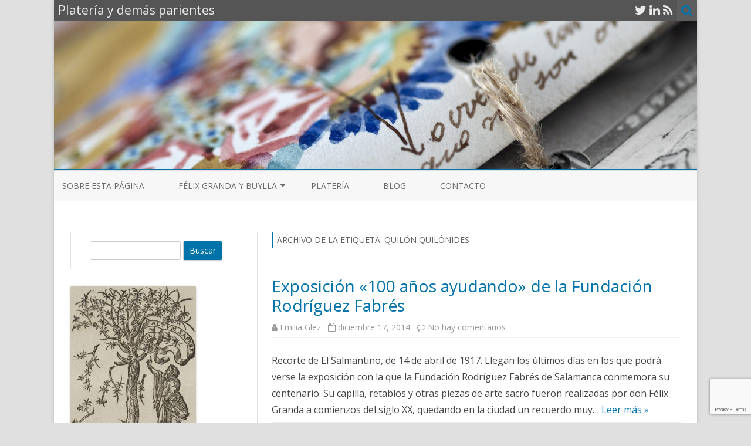

--- FILE ---
content_type: text/html; charset=utf-8
request_url: https://www.google.com/recaptcha/api2/anchor?ar=1&k=6LcU-nEaAAAAAL8HtAb71i1uVwGgA7Sh_qFDgG8x&co=aHR0cHM6Ly9lbWlsaWFnbGV6LmVzOjQ0Mw..&hl=en&v=PoyoqOPhxBO7pBk68S4YbpHZ&size=invisible&anchor-ms=20000&execute-ms=30000&cb=nm8cfsbif98s
body_size: 48492
content:
<!DOCTYPE HTML><html dir="ltr" lang="en"><head><meta http-equiv="Content-Type" content="text/html; charset=UTF-8">
<meta http-equiv="X-UA-Compatible" content="IE=edge">
<title>reCAPTCHA</title>
<style type="text/css">
/* cyrillic-ext */
@font-face {
  font-family: 'Roboto';
  font-style: normal;
  font-weight: 400;
  font-stretch: 100%;
  src: url(//fonts.gstatic.com/s/roboto/v48/KFO7CnqEu92Fr1ME7kSn66aGLdTylUAMa3GUBHMdazTgWw.woff2) format('woff2');
  unicode-range: U+0460-052F, U+1C80-1C8A, U+20B4, U+2DE0-2DFF, U+A640-A69F, U+FE2E-FE2F;
}
/* cyrillic */
@font-face {
  font-family: 'Roboto';
  font-style: normal;
  font-weight: 400;
  font-stretch: 100%;
  src: url(//fonts.gstatic.com/s/roboto/v48/KFO7CnqEu92Fr1ME7kSn66aGLdTylUAMa3iUBHMdazTgWw.woff2) format('woff2');
  unicode-range: U+0301, U+0400-045F, U+0490-0491, U+04B0-04B1, U+2116;
}
/* greek-ext */
@font-face {
  font-family: 'Roboto';
  font-style: normal;
  font-weight: 400;
  font-stretch: 100%;
  src: url(//fonts.gstatic.com/s/roboto/v48/KFO7CnqEu92Fr1ME7kSn66aGLdTylUAMa3CUBHMdazTgWw.woff2) format('woff2');
  unicode-range: U+1F00-1FFF;
}
/* greek */
@font-face {
  font-family: 'Roboto';
  font-style: normal;
  font-weight: 400;
  font-stretch: 100%;
  src: url(//fonts.gstatic.com/s/roboto/v48/KFO7CnqEu92Fr1ME7kSn66aGLdTylUAMa3-UBHMdazTgWw.woff2) format('woff2');
  unicode-range: U+0370-0377, U+037A-037F, U+0384-038A, U+038C, U+038E-03A1, U+03A3-03FF;
}
/* math */
@font-face {
  font-family: 'Roboto';
  font-style: normal;
  font-weight: 400;
  font-stretch: 100%;
  src: url(//fonts.gstatic.com/s/roboto/v48/KFO7CnqEu92Fr1ME7kSn66aGLdTylUAMawCUBHMdazTgWw.woff2) format('woff2');
  unicode-range: U+0302-0303, U+0305, U+0307-0308, U+0310, U+0312, U+0315, U+031A, U+0326-0327, U+032C, U+032F-0330, U+0332-0333, U+0338, U+033A, U+0346, U+034D, U+0391-03A1, U+03A3-03A9, U+03B1-03C9, U+03D1, U+03D5-03D6, U+03F0-03F1, U+03F4-03F5, U+2016-2017, U+2034-2038, U+203C, U+2040, U+2043, U+2047, U+2050, U+2057, U+205F, U+2070-2071, U+2074-208E, U+2090-209C, U+20D0-20DC, U+20E1, U+20E5-20EF, U+2100-2112, U+2114-2115, U+2117-2121, U+2123-214F, U+2190, U+2192, U+2194-21AE, U+21B0-21E5, U+21F1-21F2, U+21F4-2211, U+2213-2214, U+2216-22FF, U+2308-230B, U+2310, U+2319, U+231C-2321, U+2336-237A, U+237C, U+2395, U+239B-23B7, U+23D0, U+23DC-23E1, U+2474-2475, U+25AF, U+25B3, U+25B7, U+25BD, U+25C1, U+25CA, U+25CC, U+25FB, U+266D-266F, U+27C0-27FF, U+2900-2AFF, U+2B0E-2B11, U+2B30-2B4C, U+2BFE, U+3030, U+FF5B, U+FF5D, U+1D400-1D7FF, U+1EE00-1EEFF;
}
/* symbols */
@font-face {
  font-family: 'Roboto';
  font-style: normal;
  font-weight: 400;
  font-stretch: 100%;
  src: url(//fonts.gstatic.com/s/roboto/v48/KFO7CnqEu92Fr1ME7kSn66aGLdTylUAMaxKUBHMdazTgWw.woff2) format('woff2');
  unicode-range: U+0001-000C, U+000E-001F, U+007F-009F, U+20DD-20E0, U+20E2-20E4, U+2150-218F, U+2190, U+2192, U+2194-2199, U+21AF, U+21E6-21F0, U+21F3, U+2218-2219, U+2299, U+22C4-22C6, U+2300-243F, U+2440-244A, U+2460-24FF, U+25A0-27BF, U+2800-28FF, U+2921-2922, U+2981, U+29BF, U+29EB, U+2B00-2BFF, U+4DC0-4DFF, U+FFF9-FFFB, U+10140-1018E, U+10190-1019C, U+101A0, U+101D0-101FD, U+102E0-102FB, U+10E60-10E7E, U+1D2C0-1D2D3, U+1D2E0-1D37F, U+1F000-1F0FF, U+1F100-1F1AD, U+1F1E6-1F1FF, U+1F30D-1F30F, U+1F315, U+1F31C, U+1F31E, U+1F320-1F32C, U+1F336, U+1F378, U+1F37D, U+1F382, U+1F393-1F39F, U+1F3A7-1F3A8, U+1F3AC-1F3AF, U+1F3C2, U+1F3C4-1F3C6, U+1F3CA-1F3CE, U+1F3D4-1F3E0, U+1F3ED, U+1F3F1-1F3F3, U+1F3F5-1F3F7, U+1F408, U+1F415, U+1F41F, U+1F426, U+1F43F, U+1F441-1F442, U+1F444, U+1F446-1F449, U+1F44C-1F44E, U+1F453, U+1F46A, U+1F47D, U+1F4A3, U+1F4B0, U+1F4B3, U+1F4B9, U+1F4BB, U+1F4BF, U+1F4C8-1F4CB, U+1F4D6, U+1F4DA, U+1F4DF, U+1F4E3-1F4E6, U+1F4EA-1F4ED, U+1F4F7, U+1F4F9-1F4FB, U+1F4FD-1F4FE, U+1F503, U+1F507-1F50B, U+1F50D, U+1F512-1F513, U+1F53E-1F54A, U+1F54F-1F5FA, U+1F610, U+1F650-1F67F, U+1F687, U+1F68D, U+1F691, U+1F694, U+1F698, U+1F6AD, U+1F6B2, U+1F6B9-1F6BA, U+1F6BC, U+1F6C6-1F6CF, U+1F6D3-1F6D7, U+1F6E0-1F6EA, U+1F6F0-1F6F3, U+1F6F7-1F6FC, U+1F700-1F7FF, U+1F800-1F80B, U+1F810-1F847, U+1F850-1F859, U+1F860-1F887, U+1F890-1F8AD, U+1F8B0-1F8BB, U+1F8C0-1F8C1, U+1F900-1F90B, U+1F93B, U+1F946, U+1F984, U+1F996, U+1F9E9, U+1FA00-1FA6F, U+1FA70-1FA7C, U+1FA80-1FA89, U+1FA8F-1FAC6, U+1FACE-1FADC, U+1FADF-1FAE9, U+1FAF0-1FAF8, U+1FB00-1FBFF;
}
/* vietnamese */
@font-face {
  font-family: 'Roboto';
  font-style: normal;
  font-weight: 400;
  font-stretch: 100%;
  src: url(//fonts.gstatic.com/s/roboto/v48/KFO7CnqEu92Fr1ME7kSn66aGLdTylUAMa3OUBHMdazTgWw.woff2) format('woff2');
  unicode-range: U+0102-0103, U+0110-0111, U+0128-0129, U+0168-0169, U+01A0-01A1, U+01AF-01B0, U+0300-0301, U+0303-0304, U+0308-0309, U+0323, U+0329, U+1EA0-1EF9, U+20AB;
}
/* latin-ext */
@font-face {
  font-family: 'Roboto';
  font-style: normal;
  font-weight: 400;
  font-stretch: 100%;
  src: url(//fonts.gstatic.com/s/roboto/v48/KFO7CnqEu92Fr1ME7kSn66aGLdTylUAMa3KUBHMdazTgWw.woff2) format('woff2');
  unicode-range: U+0100-02BA, U+02BD-02C5, U+02C7-02CC, U+02CE-02D7, U+02DD-02FF, U+0304, U+0308, U+0329, U+1D00-1DBF, U+1E00-1E9F, U+1EF2-1EFF, U+2020, U+20A0-20AB, U+20AD-20C0, U+2113, U+2C60-2C7F, U+A720-A7FF;
}
/* latin */
@font-face {
  font-family: 'Roboto';
  font-style: normal;
  font-weight: 400;
  font-stretch: 100%;
  src: url(//fonts.gstatic.com/s/roboto/v48/KFO7CnqEu92Fr1ME7kSn66aGLdTylUAMa3yUBHMdazQ.woff2) format('woff2');
  unicode-range: U+0000-00FF, U+0131, U+0152-0153, U+02BB-02BC, U+02C6, U+02DA, U+02DC, U+0304, U+0308, U+0329, U+2000-206F, U+20AC, U+2122, U+2191, U+2193, U+2212, U+2215, U+FEFF, U+FFFD;
}
/* cyrillic-ext */
@font-face {
  font-family: 'Roboto';
  font-style: normal;
  font-weight: 500;
  font-stretch: 100%;
  src: url(//fonts.gstatic.com/s/roboto/v48/KFO7CnqEu92Fr1ME7kSn66aGLdTylUAMa3GUBHMdazTgWw.woff2) format('woff2');
  unicode-range: U+0460-052F, U+1C80-1C8A, U+20B4, U+2DE0-2DFF, U+A640-A69F, U+FE2E-FE2F;
}
/* cyrillic */
@font-face {
  font-family: 'Roboto';
  font-style: normal;
  font-weight: 500;
  font-stretch: 100%;
  src: url(//fonts.gstatic.com/s/roboto/v48/KFO7CnqEu92Fr1ME7kSn66aGLdTylUAMa3iUBHMdazTgWw.woff2) format('woff2');
  unicode-range: U+0301, U+0400-045F, U+0490-0491, U+04B0-04B1, U+2116;
}
/* greek-ext */
@font-face {
  font-family: 'Roboto';
  font-style: normal;
  font-weight: 500;
  font-stretch: 100%;
  src: url(//fonts.gstatic.com/s/roboto/v48/KFO7CnqEu92Fr1ME7kSn66aGLdTylUAMa3CUBHMdazTgWw.woff2) format('woff2');
  unicode-range: U+1F00-1FFF;
}
/* greek */
@font-face {
  font-family: 'Roboto';
  font-style: normal;
  font-weight: 500;
  font-stretch: 100%;
  src: url(//fonts.gstatic.com/s/roboto/v48/KFO7CnqEu92Fr1ME7kSn66aGLdTylUAMa3-UBHMdazTgWw.woff2) format('woff2');
  unicode-range: U+0370-0377, U+037A-037F, U+0384-038A, U+038C, U+038E-03A1, U+03A3-03FF;
}
/* math */
@font-face {
  font-family: 'Roboto';
  font-style: normal;
  font-weight: 500;
  font-stretch: 100%;
  src: url(//fonts.gstatic.com/s/roboto/v48/KFO7CnqEu92Fr1ME7kSn66aGLdTylUAMawCUBHMdazTgWw.woff2) format('woff2');
  unicode-range: U+0302-0303, U+0305, U+0307-0308, U+0310, U+0312, U+0315, U+031A, U+0326-0327, U+032C, U+032F-0330, U+0332-0333, U+0338, U+033A, U+0346, U+034D, U+0391-03A1, U+03A3-03A9, U+03B1-03C9, U+03D1, U+03D5-03D6, U+03F0-03F1, U+03F4-03F5, U+2016-2017, U+2034-2038, U+203C, U+2040, U+2043, U+2047, U+2050, U+2057, U+205F, U+2070-2071, U+2074-208E, U+2090-209C, U+20D0-20DC, U+20E1, U+20E5-20EF, U+2100-2112, U+2114-2115, U+2117-2121, U+2123-214F, U+2190, U+2192, U+2194-21AE, U+21B0-21E5, U+21F1-21F2, U+21F4-2211, U+2213-2214, U+2216-22FF, U+2308-230B, U+2310, U+2319, U+231C-2321, U+2336-237A, U+237C, U+2395, U+239B-23B7, U+23D0, U+23DC-23E1, U+2474-2475, U+25AF, U+25B3, U+25B7, U+25BD, U+25C1, U+25CA, U+25CC, U+25FB, U+266D-266F, U+27C0-27FF, U+2900-2AFF, U+2B0E-2B11, U+2B30-2B4C, U+2BFE, U+3030, U+FF5B, U+FF5D, U+1D400-1D7FF, U+1EE00-1EEFF;
}
/* symbols */
@font-face {
  font-family: 'Roboto';
  font-style: normal;
  font-weight: 500;
  font-stretch: 100%;
  src: url(//fonts.gstatic.com/s/roboto/v48/KFO7CnqEu92Fr1ME7kSn66aGLdTylUAMaxKUBHMdazTgWw.woff2) format('woff2');
  unicode-range: U+0001-000C, U+000E-001F, U+007F-009F, U+20DD-20E0, U+20E2-20E4, U+2150-218F, U+2190, U+2192, U+2194-2199, U+21AF, U+21E6-21F0, U+21F3, U+2218-2219, U+2299, U+22C4-22C6, U+2300-243F, U+2440-244A, U+2460-24FF, U+25A0-27BF, U+2800-28FF, U+2921-2922, U+2981, U+29BF, U+29EB, U+2B00-2BFF, U+4DC0-4DFF, U+FFF9-FFFB, U+10140-1018E, U+10190-1019C, U+101A0, U+101D0-101FD, U+102E0-102FB, U+10E60-10E7E, U+1D2C0-1D2D3, U+1D2E0-1D37F, U+1F000-1F0FF, U+1F100-1F1AD, U+1F1E6-1F1FF, U+1F30D-1F30F, U+1F315, U+1F31C, U+1F31E, U+1F320-1F32C, U+1F336, U+1F378, U+1F37D, U+1F382, U+1F393-1F39F, U+1F3A7-1F3A8, U+1F3AC-1F3AF, U+1F3C2, U+1F3C4-1F3C6, U+1F3CA-1F3CE, U+1F3D4-1F3E0, U+1F3ED, U+1F3F1-1F3F3, U+1F3F5-1F3F7, U+1F408, U+1F415, U+1F41F, U+1F426, U+1F43F, U+1F441-1F442, U+1F444, U+1F446-1F449, U+1F44C-1F44E, U+1F453, U+1F46A, U+1F47D, U+1F4A3, U+1F4B0, U+1F4B3, U+1F4B9, U+1F4BB, U+1F4BF, U+1F4C8-1F4CB, U+1F4D6, U+1F4DA, U+1F4DF, U+1F4E3-1F4E6, U+1F4EA-1F4ED, U+1F4F7, U+1F4F9-1F4FB, U+1F4FD-1F4FE, U+1F503, U+1F507-1F50B, U+1F50D, U+1F512-1F513, U+1F53E-1F54A, U+1F54F-1F5FA, U+1F610, U+1F650-1F67F, U+1F687, U+1F68D, U+1F691, U+1F694, U+1F698, U+1F6AD, U+1F6B2, U+1F6B9-1F6BA, U+1F6BC, U+1F6C6-1F6CF, U+1F6D3-1F6D7, U+1F6E0-1F6EA, U+1F6F0-1F6F3, U+1F6F7-1F6FC, U+1F700-1F7FF, U+1F800-1F80B, U+1F810-1F847, U+1F850-1F859, U+1F860-1F887, U+1F890-1F8AD, U+1F8B0-1F8BB, U+1F8C0-1F8C1, U+1F900-1F90B, U+1F93B, U+1F946, U+1F984, U+1F996, U+1F9E9, U+1FA00-1FA6F, U+1FA70-1FA7C, U+1FA80-1FA89, U+1FA8F-1FAC6, U+1FACE-1FADC, U+1FADF-1FAE9, U+1FAF0-1FAF8, U+1FB00-1FBFF;
}
/* vietnamese */
@font-face {
  font-family: 'Roboto';
  font-style: normal;
  font-weight: 500;
  font-stretch: 100%;
  src: url(//fonts.gstatic.com/s/roboto/v48/KFO7CnqEu92Fr1ME7kSn66aGLdTylUAMa3OUBHMdazTgWw.woff2) format('woff2');
  unicode-range: U+0102-0103, U+0110-0111, U+0128-0129, U+0168-0169, U+01A0-01A1, U+01AF-01B0, U+0300-0301, U+0303-0304, U+0308-0309, U+0323, U+0329, U+1EA0-1EF9, U+20AB;
}
/* latin-ext */
@font-face {
  font-family: 'Roboto';
  font-style: normal;
  font-weight: 500;
  font-stretch: 100%;
  src: url(//fonts.gstatic.com/s/roboto/v48/KFO7CnqEu92Fr1ME7kSn66aGLdTylUAMa3KUBHMdazTgWw.woff2) format('woff2');
  unicode-range: U+0100-02BA, U+02BD-02C5, U+02C7-02CC, U+02CE-02D7, U+02DD-02FF, U+0304, U+0308, U+0329, U+1D00-1DBF, U+1E00-1E9F, U+1EF2-1EFF, U+2020, U+20A0-20AB, U+20AD-20C0, U+2113, U+2C60-2C7F, U+A720-A7FF;
}
/* latin */
@font-face {
  font-family: 'Roboto';
  font-style: normal;
  font-weight: 500;
  font-stretch: 100%;
  src: url(//fonts.gstatic.com/s/roboto/v48/KFO7CnqEu92Fr1ME7kSn66aGLdTylUAMa3yUBHMdazQ.woff2) format('woff2');
  unicode-range: U+0000-00FF, U+0131, U+0152-0153, U+02BB-02BC, U+02C6, U+02DA, U+02DC, U+0304, U+0308, U+0329, U+2000-206F, U+20AC, U+2122, U+2191, U+2193, U+2212, U+2215, U+FEFF, U+FFFD;
}
/* cyrillic-ext */
@font-face {
  font-family: 'Roboto';
  font-style: normal;
  font-weight: 900;
  font-stretch: 100%;
  src: url(//fonts.gstatic.com/s/roboto/v48/KFO7CnqEu92Fr1ME7kSn66aGLdTylUAMa3GUBHMdazTgWw.woff2) format('woff2');
  unicode-range: U+0460-052F, U+1C80-1C8A, U+20B4, U+2DE0-2DFF, U+A640-A69F, U+FE2E-FE2F;
}
/* cyrillic */
@font-face {
  font-family: 'Roboto';
  font-style: normal;
  font-weight: 900;
  font-stretch: 100%;
  src: url(//fonts.gstatic.com/s/roboto/v48/KFO7CnqEu92Fr1ME7kSn66aGLdTylUAMa3iUBHMdazTgWw.woff2) format('woff2');
  unicode-range: U+0301, U+0400-045F, U+0490-0491, U+04B0-04B1, U+2116;
}
/* greek-ext */
@font-face {
  font-family: 'Roboto';
  font-style: normal;
  font-weight: 900;
  font-stretch: 100%;
  src: url(//fonts.gstatic.com/s/roboto/v48/KFO7CnqEu92Fr1ME7kSn66aGLdTylUAMa3CUBHMdazTgWw.woff2) format('woff2');
  unicode-range: U+1F00-1FFF;
}
/* greek */
@font-face {
  font-family: 'Roboto';
  font-style: normal;
  font-weight: 900;
  font-stretch: 100%;
  src: url(//fonts.gstatic.com/s/roboto/v48/KFO7CnqEu92Fr1ME7kSn66aGLdTylUAMa3-UBHMdazTgWw.woff2) format('woff2');
  unicode-range: U+0370-0377, U+037A-037F, U+0384-038A, U+038C, U+038E-03A1, U+03A3-03FF;
}
/* math */
@font-face {
  font-family: 'Roboto';
  font-style: normal;
  font-weight: 900;
  font-stretch: 100%;
  src: url(//fonts.gstatic.com/s/roboto/v48/KFO7CnqEu92Fr1ME7kSn66aGLdTylUAMawCUBHMdazTgWw.woff2) format('woff2');
  unicode-range: U+0302-0303, U+0305, U+0307-0308, U+0310, U+0312, U+0315, U+031A, U+0326-0327, U+032C, U+032F-0330, U+0332-0333, U+0338, U+033A, U+0346, U+034D, U+0391-03A1, U+03A3-03A9, U+03B1-03C9, U+03D1, U+03D5-03D6, U+03F0-03F1, U+03F4-03F5, U+2016-2017, U+2034-2038, U+203C, U+2040, U+2043, U+2047, U+2050, U+2057, U+205F, U+2070-2071, U+2074-208E, U+2090-209C, U+20D0-20DC, U+20E1, U+20E5-20EF, U+2100-2112, U+2114-2115, U+2117-2121, U+2123-214F, U+2190, U+2192, U+2194-21AE, U+21B0-21E5, U+21F1-21F2, U+21F4-2211, U+2213-2214, U+2216-22FF, U+2308-230B, U+2310, U+2319, U+231C-2321, U+2336-237A, U+237C, U+2395, U+239B-23B7, U+23D0, U+23DC-23E1, U+2474-2475, U+25AF, U+25B3, U+25B7, U+25BD, U+25C1, U+25CA, U+25CC, U+25FB, U+266D-266F, U+27C0-27FF, U+2900-2AFF, U+2B0E-2B11, U+2B30-2B4C, U+2BFE, U+3030, U+FF5B, U+FF5D, U+1D400-1D7FF, U+1EE00-1EEFF;
}
/* symbols */
@font-face {
  font-family: 'Roboto';
  font-style: normal;
  font-weight: 900;
  font-stretch: 100%;
  src: url(//fonts.gstatic.com/s/roboto/v48/KFO7CnqEu92Fr1ME7kSn66aGLdTylUAMaxKUBHMdazTgWw.woff2) format('woff2');
  unicode-range: U+0001-000C, U+000E-001F, U+007F-009F, U+20DD-20E0, U+20E2-20E4, U+2150-218F, U+2190, U+2192, U+2194-2199, U+21AF, U+21E6-21F0, U+21F3, U+2218-2219, U+2299, U+22C4-22C6, U+2300-243F, U+2440-244A, U+2460-24FF, U+25A0-27BF, U+2800-28FF, U+2921-2922, U+2981, U+29BF, U+29EB, U+2B00-2BFF, U+4DC0-4DFF, U+FFF9-FFFB, U+10140-1018E, U+10190-1019C, U+101A0, U+101D0-101FD, U+102E0-102FB, U+10E60-10E7E, U+1D2C0-1D2D3, U+1D2E0-1D37F, U+1F000-1F0FF, U+1F100-1F1AD, U+1F1E6-1F1FF, U+1F30D-1F30F, U+1F315, U+1F31C, U+1F31E, U+1F320-1F32C, U+1F336, U+1F378, U+1F37D, U+1F382, U+1F393-1F39F, U+1F3A7-1F3A8, U+1F3AC-1F3AF, U+1F3C2, U+1F3C4-1F3C6, U+1F3CA-1F3CE, U+1F3D4-1F3E0, U+1F3ED, U+1F3F1-1F3F3, U+1F3F5-1F3F7, U+1F408, U+1F415, U+1F41F, U+1F426, U+1F43F, U+1F441-1F442, U+1F444, U+1F446-1F449, U+1F44C-1F44E, U+1F453, U+1F46A, U+1F47D, U+1F4A3, U+1F4B0, U+1F4B3, U+1F4B9, U+1F4BB, U+1F4BF, U+1F4C8-1F4CB, U+1F4D6, U+1F4DA, U+1F4DF, U+1F4E3-1F4E6, U+1F4EA-1F4ED, U+1F4F7, U+1F4F9-1F4FB, U+1F4FD-1F4FE, U+1F503, U+1F507-1F50B, U+1F50D, U+1F512-1F513, U+1F53E-1F54A, U+1F54F-1F5FA, U+1F610, U+1F650-1F67F, U+1F687, U+1F68D, U+1F691, U+1F694, U+1F698, U+1F6AD, U+1F6B2, U+1F6B9-1F6BA, U+1F6BC, U+1F6C6-1F6CF, U+1F6D3-1F6D7, U+1F6E0-1F6EA, U+1F6F0-1F6F3, U+1F6F7-1F6FC, U+1F700-1F7FF, U+1F800-1F80B, U+1F810-1F847, U+1F850-1F859, U+1F860-1F887, U+1F890-1F8AD, U+1F8B0-1F8BB, U+1F8C0-1F8C1, U+1F900-1F90B, U+1F93B, U+1F946, U+1F984, U+1F996, U+1F9E9, U+1FA00-1FA6F, U+1FA70-1FA7C, U+1FA80-1FA89, U+1FA8F-1FAC6, U+1FACE-1FADC, U+1FADF-1FAE9, U+1FAF0-1FAF8, U+1FB00-1FBFF;
}
/* vietnamese */
@font-face {
  font-family: 'Roboto';
  font-style: normal;
  font-weight: 900;
  font-stretch: 100%;
  src: url(//fonts.gstatic.com/s/roboto/v48/KFO7CnqEu92Fr1ME7kSn66aGLdTylUAMa3OUBHMdazTgWw.woff2) format('woff2');
  unicode-range: U+0102-0103, U+0110-0111, U+0128-0129, U+0168-0169, U+01A0-01A1, U+01AF-01B0, U+0300-0301, U+0303-0304, U+0308-0309, U+0323, U+0329, U+1EA0-1EF9, U+20AB;
}
/* latin-ext */
@font-face {
  font-family: 'Roboto';
  font-style: normal;
  font-weight: 900;
  font-stretch: 100%;
  src: url(//fonts.gstatic.com/s/roboto/v48/KFO7CnqEu92Fr1ME7kSn66aGLdTylUAMa3KUBHMdazTgWw.woff2) format('woff2');
  unicode-range: U+0100-02BA, U+02BD-02C5, U+02C7-02CC, U+02CE-02D7, U+02DD-02FF, U+0304, U+0308, U+0329, U+1D00-1DBF, U+1E00-1E9F, U+1EF2-1EFF, U+2020, U+20A0-20AB, U+20AD-20C0, U+2113, U+2C60-2C7F, U+A720-A7FF;
}
/* latin */
@font-face {
  font-family: 'Roboto';
  font-style: normal;
  font-weight: 900;
  font-stretch: 100%;
  src: url(//fonts.gstatic.com/s/roboto/v48/KFO7CnqEu92Fr1ME7kSn66aGLdTylUAMa3yUBHMdazQ.woff2) format('woff2');
  unicode-range: U+0000-00FF, U+0131, U+0152-0153, U+02BB-02BC, U+02C6, U+02DA, U+02DC, U+0304, U+0308, U+0329, U+2000-206F, U+20AC, U+2122, U+2191, U+2193, U+2212, U+2215, U+FEFF, U+FFFD;
}

</style>
<link rel="stylesheet" type="text/css" href="https://www.gstatic.com/recaptcha/releases/PoyoqOPhxBO7pBk68S4YbpHZ/styles__ltr.css">
<script nonce="4_S0BGqy0CIcnXXyZDuJvA" type="text/javascript">window['__recaptcha_api'] = 'https://www.google.com/recaptcha/api2/';</script>
<script type="text/javascript" src="https://www.gstatic.com/recaptcha/releases/PoyoqOPhxBO7pBk68S4YbpHZ/recaptcha__en.js" nonce="4_S0BGqy0CIcnXXyZDuJvA">
      
    </script></head>
<body><div id="rc-anchor-alert" class="rc-anchor-alert"></div>
<input type="hidden" id="recaptcha-token" value="[base64]">
<script type="text/javascript" nonce="4_S0BGqy0CIcnXXyZDuJvA">
      recaptcha.anchor.Main.init("[\x22ainput\x22,[\x22bgdata\x22,\x22\x22,\[base64]/[base64]/[base64]/[base64]/[base64]/UltsKytdPUU6KEU8MjA0OD9SW2wrK109RT4+NnwxOTI6KChFJjY0NTEyKT09NTUyOTYmJk0rMTxjLmxlbmd0aCYmKGMuY2hhckNvZGVBdChNKzEpJjY0NTEyKT09NTYzMjA/[base64]/[base64]/[base64]/[base64]/[base64]/[base64]/[base64]\x22,\[base64]\\u003d\x22,\x22w7svw4BVDcOuGirDpnfDhMOmw6IDw50Vw4A4w4ofURZFA8KIIsKbwpUgMF7DpwnDs8OVQ0c1EsK+J3Zmw4sMw4HDicOqw6vCqcK0BMK2TsOKX0rDl8K2J8KSw7LCncOSOcOfwqXCl2XDg2/DrTPDqio5L8KIB8O1SgfDgcKLH1wbw4zChRTCjmkvwq/DvMKcw6wgwq3CuMOaA8KKNMK/EsOGwrMQKz7CqXtXYg7CgMOsahE8L8KDwosewoklQcONw6BXw71pwpJTVcOEO8K8w7NdfzZuw7d9woHCucOXccOjZTvCtMOUw5dEw6/[base64]/w5d4wo7CjHdKwpLDkFU4OsOubsOdW8OwWlfCjUXDpytjwoXDuR/CrWUyFX/Du8K2OcO9Sy/DrEdQKcKVwplsMgnCvwZLw5p8w6DCncO5wpxDXWzCkx/CvSg4w4fDkj0pwpXDm19Rwo/CjUldw5jCnCsiwqwXw5ciwo0Lw51/w5YhIcKwwrLDv0XCh8OQI8KEWsKYwrzCgRprSSEVc8KDw4TCv8O8HMKGwrJywoARIChaworClmQAw7fCoAZcw7vCl0FLw5EHw47DlgUewpcZw6TChMKtbnzDpzxPacOHd8KLwo3Cl8Ocdgs9JsOhw67CpwnDlcKaw6/DjMO7d8KXLy0UYiIfw47Cnl94w4/[base64]/DrFstW8O5woTClUJoSlAjwpXCmxpDw4dAbFzCpzfCq0QoHMKsw47Dh8Kaw4oQAHHDlsO3wqzCqsO8AsO2YsOJYMK/w4jDpXLDjjzDg8ObEMKsHA3Cqxl7HsKNw6x5KMOlwp0EK8KHw7x4wqZ7OcOcwozCosKmeTcRw4rDvsK7XjnDvGPCisOlIx7DtBRmLUpDw6XDgn/CgBHDuRkmdXTCuBPCtExuVmwTw5bDgcOyW2rDu21sEDdCV8OEwo/[base64]/[base64]/DkMKqw67CicKwbzrCiis8XsKdw4zDucKQwp9wEDA5JATClidkwpXDl0I+wozClcOvw7zCusO/[base64]/fMO+wq42asKxw4XCnWHChcKvwqoSw49AfsO2w64qWmMYdjtnw6YXUSvDvlMrw5jDmsKJfl8DR8KbPMKKFSN+wqzCinJ1ZgZHJ8Knwo/DtCgswqRRw6pFMW7DsHrCmMK1FMKYwrrDs8OXwr3Dm8OtCzPCn8Kfdh7ChsOEwoJEwqfDsMKzwrBvZMOVwq92w6skwrvDmlc3w4xDZMOXwqogEMOrw7zCp8Oww4gXwo3DssOxcsKxw6lywqXCggMNB8Obw6YLw4/Cg1PCtk3DjhwTwrN8T3jCuGXDgz48woTDosOebilcw75oOW/[base64]/ChMO6w4fDpTgRaxcwwozDm8OcCizDsVnDksKrU33CksKAQMKmwq/DkcOpw63CpMKUwrtFw4UIwpN+w6/CpVjCvWvDhEzDn8Kvw57DhzBzwoh5ScKyecKZNcO5w4DCgsK/UcOjw7JxCmMnEcK9NMKSw7EEwrhybsKawqcJUCNBwpRXS8Kyw7MWw7jDpU1LMwbDg8ODwoTCkcOXITjCpcOCwrU9wqF7w4FdOsKlamdFesOlaMKuNsOrIQjCukk7wpDDvWRTw51Pw6wEw6bCsmsnKMKkwrLDpX4Bw7XCvmjCuMK6LVPDl8OVNkdfI1gLGcKUwrjDqF/CisOpw4/CoyHDhsO0QQnDsiZ3woldw51AwoTDj8KywoUJG8KTXirCnTbDuh3CvgLDoXNkw5jDi8KqHS82w4s+YsO/wqQ3YsOra2p/CsOSfMOBYMOew4TCn37CiA82TcOaIxbCuMKqwoPDuWdEwrlhHMOSLMOCw7PDox9uwovDjFVWw4jCisK5wq7Cp8OYwpvCg2rDpgN1w7rCowfCnMK0GE0Bw4/DpcKVPSfCjsKJw4YrMETDuWLCh8KRwqnDkT8pwrHCqDLCv8Oyw5wkwoEXw5fDsjcZSMKPw6nDuV4PLcOgQMKpHDDDisKaSDDCh8KSw6w3wrcBPALDmcOYwq4jUMOEwq47OMKcYMOGCcOCLgN3w5dBwr9Hw6rDiGbCqwrCssOdw4rCisK/N8KCwrXClhLCk8OsD8ObT3FxSH8GIMOCwoXCgilaw6fChlvDszrCpAIswpvDp8KvwrR3Lmt+w4jDj2fCj8KVYhsgw5tXTMKHw58Yw7Fkw4TDtkfDl2p6w7k5wpE/w6DDrcOjw7bDgcKgw5AHOMORw57CpS/CmcO8U1/DpmnCqcOHQiXCscO+OVvCisOsw448VQJFwqnCszdoSMO1e8KBwp/DuxnCtcKed8O8wpHDtiVSKyrDhCXDiMKHwpNcwp7ChsOIwqXDtzfDpsKpwofCsU95w77CsinDqMOUMyszWhDDlcKLZj/Dt8KHwrwiw6PDiUEXw7pxwr3Cty3DpcKiw6rCkcOKEMO7NMOuK8KCUcKVw5x1S8Oww5/Dk3xlVsOeAMKCesO+OMOwHiPChsKiwrwCdAfClQbDv8Kew5LCsjUNw75Zw5zDnjDCuVRgwr3Dv8Kow7zDp0NYwqQcMcKyHcKQwp4AC8KCAlYAw5DCoj/[base64]/[base64]/ClWZiRRXDgUfCisOnwonCtD53HcKcQ8OiwoXDkDHCkn/Cu8KKAlsHw79EK23DmcOtWsO7w43Cs03CvcKDw7MsWnp/w4LCmsOawpY8w5nCoGrDhSrChEg3w7LDpMKDw5HDksKEw4PCmCoQw40HYsOcBGzCoHzDjkofwowIBX86KMKMwpVFKlYER1TDsADCmMOiAMOBZ3zCsGM4w6tpw4LCpWN1w4coXxHCqMKiwo1TwqbChMOkRQcuwojDn8Ocwq97K8O9w4dcw7XDjsOpwpw3w7d/w5rCosOxfRLDjQPCvMK+b0FIw4VILzfDi8K6McO4w4NQw714w4nDgsKzw5VuwqnChcOOw4fCiFV0Y1vCn8OQwpvCtlIwwoN1w6TCtQZZw6jDon7DpsOhw55yw6vDqcOIwp8AYcOYI8Ogwo/DqsKZwrRxc1wTw4tww4nCgwjCpzQDbSoqB2PCksKoVMK9w7shD8OIdsOATS5vIcO1IAcrwpBlw4c0YcKyc8OUwrXCoF3ClwseBMKUwpjDpjgIVsKIDcO8dFY2w5/DhsOYGG/DnsKew6gUbjPDicKUw5ZKX8KAQBHDjXRqwop+wr/Dt8OHQ8OdwofCiMKIwr3CtF1gw67Cr8OrJD7Do8KQw4FCMMOAND0tf8KKYMKuwp/DrkwDZcOqbsOlwp7Cgh/[base64]/DqGExHMKMT8KFYMORw780csK8OsKFw7nDt0jCtcKPwrkDwpHDsmISCWfDlsOewoZ6AEoew55jw50FV8Kbw7jCsmFWw5IlNgLDmMKLw55jw5vDlMK1Q8KBfXVfBDsjDcOywqLDlMOvBRJyw4FFw7DDssOgw78ew6/[base64]/DmCAkIMKgeEkQFcOEwp0OIMO5HMOwXFzCt1lePMKqdhbDhcOSKx/Cr8K4w5HDicKNGMO8woPDi2LCuMOXw6TDkB/CkU3DlMO8OMKew6EdeAhywqQvEAc4w5LCnMOWw7jDoMKFw5rDrcKCwrt3TsOZw4XChcORw7EgUQPDvWM6LmU8w40Yw5ldwrPCnUXDumk1DxbDp8OlFVPCqgPDh8KzDDXCmMKew43CicKGI0tSAHg2AsKFw4pIKhfCm2B1w6HDgmF8w5I2wpfDosOefMOgw4/DlMO2XyjCusK6HsK6woc5wrHDl8OaSG/[base64]/DhBvDrSFowrnCuMKawp3Dr8KBwr0+YsKzbcKXS8OCSUfCqMOjChVmwojDq0FjwrgbeycHNk8Kw6bCg8OKwprCp8KXwqZxwoYNbwQZwr5KTUvCm8OOw5rDqcKAw5nDkVrDtkkswoLCpMOuXcKVYQLDkHzDv2PCncOhWw4HZVHCoGbCs8KYwqRrFQQpw5vCngkWfwTCnH/[base64]/DjMKQw63ChcKGNsKbSxU4ZQ/DlsKUw7wGHcOcwrfCu3/[base64]/Chh9dwpgwOQZcw77DiMKWLMO4wodcw5rDrcOQwpLChiZ/[base64]/Dn2fDjEjCtsKbw7dHw6nDscKiwq1VCxXCgCrDpQN2w5UbUX7CnkrDoMOlw4JiCnJ/[base64]/w5FawrlNcUrDkgPCrRrDj1xRw6TDscKPY8OWwo3Du8KQw7jDksKzwobDjcKYw6/DtsOKPTRJU2orwrvCuDhOWsKtPMOoBsKdwr8xwrbDqHh9wrUpwrJdwoswT0MDw60hSF0aHMKFBcO6Ymotw4TDucO3w7XDsSYQfMOsbTvCtMOqFMKYRWDCgcOZwp5PJcODSsKdw5kIbcO2V8Kbw7Ngw69Nw63DlcO6wpbDiBLCqMKxwo50f8OuY8Kab8KlEG/DocKDEzhgSiE/[base64]/DlMKJd8OBw7BiwovCm8Kdw4DCtG9WwpvDnsKkJsKQw5LCgcKPASjCjBrDi8KIwofDnMKsb8OuGXzClcKgwrHDkh/[base64]/[base64]/Cmj7DmRnDgcOSKD/[base64]/[base64]/[base64]/[base64]/w6lhTMKAVwESZMOHSMOhw7vCvg5qwrYEwqDDj2I6wpEgw6fDksKOd8KUwq3DhyV4w61UNyosw6DDncK/[base64]/wrsSwogwbhvCmx3Ctzt4E8OpO1PDqsKhB8KYSnbCt8OPMsK/XnzDgsOmeETDmBPDsMOuNsKYIz3DtMKyZ2E2SHFZfsO4Pw04w49+fsKLw49rw5LCtH4ywq/CqMKWw4fDpsK4NMKOUA5iPwgBZzrCosODH1lMSMKCK1LDtcKpw63DmEcSw7zDiMOrRy0zwoQyNcK6V8KwbBbCucK1wo4yOEfDqsKNHcO6w5Ibwr/DsQ7CnT/DjQZ3w5VDwr/DmMOQwpgXMFvDvcOuwqzDhDlbw6rCuMKRLsKgw7bDhhXCiMOMw47CsMK3wozDiMOewrnDqwvDiMO/w41FShlFwp/Cl8OLw6bDlyQ0FS7Cvl5kYMK6IsOKw6/DksKhwoN5wqdQJ8OYagvCugXDtXjCr8KROcO2w5NKHMOCTMOPwpDCscOYGMOsAcKKw6vCulgcE8KzKRjCgF/DvVDChFk2w7EWDRDDmcK8wovDhcKdLMKMC8KARsOWa8K3HSIFw4APBBArwqXDvcOtaSXDhcKcJMOTwpUQwocndMO9wpbDmMOkFcOJSX3Cj8K/ElJ9Ek/DvF00w4BFwqDDksK5PcKhRMKLwrtuwpAtG2gXFCnDscODwpbCscO/YV5WAsOaFj4Xw4B6BlZCGMOPH8O/LhDCmBvChDJ/wrzCu2XDkFzCsn9wwp1SaygeJMKXacKGAxtiJh59EsO6wrTDkgbDjcOuw5fCkVLDssKywrEcCnzCrMKWIcKHVkBSw7l9wovCmsKrw4rCjsOow6BffMOAw7tra8OdYld1STPCoX3DkWfDr8K/wqjDtsKdwrXCqFxlMsOFbzHDg8KQwqNpFWDDq0vDnWbCpcKcw5PDjcKuw7tNORTCqRfCvx9sSMKjw7vCtB3CqH/Ck21ANMOVwpkNAR0OFcKWwpcJw6bCt8KQw5BwwqfDhAo7wqDCqhDCu8KHwo56W1HCvQHDl0LChTfDhMKlwrxVwpDDk2dFVsOnXVrDiUhqHT7DrjTCpMKzwrrCsMODwr/CvxDChl5PWcOcwrDDlMOFesOFwqBcw5fDp8OGwrATwocEwrZzKsOgwqkVdMOFwrYNw5prVcKfw7tuw7LDmVtAwojDssKpaEXCsDt8akLCn8OxesOMw4fCsMOjwqIRGHnDvcOWw4vCtMK9e8K/D0DCnltww4xKw7rCssKXwrjCmsKJfsK7w6YvwrEDwpPCqsOOVR50QXVVwrhVwocBwpzCisKDw5LCkQbDi0bDlsK6MCvCrsKIQsOre8KvTsKlbCbDvcOHwpdhwpvCnDJEGCfCvsK+w7kuDcKSb0nCqBvDp2YBwox0VXIXwokpRsKTCibCqRXCvcK7w69Rwr1lwqbCj0/DncKWwpdZw7BcwoJFwoskZB/CjcKDwq8oBsK5ZMOswpxCTQJtMgkAD8KZwqM4w4DDgE47wpHDu2soVMKHJcKtUMKBU8Kzw65aGMO/w4Usw5vDripZwowZDMOywqg7IyV4w7M1akDDtXREwrB7M8KQw5rCqcKZAUkEwo0ZP2HCri3DncKhw7QtwqB1w7vDqAPCksOkw4vDqcO7IisBw4bDuULCt8OuAhnDk8OuFMKMwqnCuGDCqcOnAcOTAUHDnylswoPCtMOSRcKWwozDqcOuw4nCrwISw4/CiSZLwrB1wqtEwqDClcOvIErDvksiazAUQB9jK8ORwp0JG8Kow547w7LDoMKjAMOSwqg0SA8/w4p5YRlhw44WH8O0HVorwpnDpcOowqwMDMK3bsOmw6fDncOfwod5w7bDu8KZAMK8wr7DoGfChHYuDsOFOhTCvH/DiE8jRUDCm8KQwrcyw5t4WsOWYTbCmMOhw6PDl8O6B2jDqsOQwp9yw4loPHFBNcOGKCdNwq/Cj8O/Y3YcXGcfIcKdU8OQMBHCswAbC8K4fMOLPV8Cw47DlMKzScO6w69vdXDDpUhbTx/[base64]/ClnvDosK/w4I+fEvDkMO6wpvDocOCwrPCosO7w4FTZsOMFzwAwrnClcOMd1bCuwBGNsKKOzLCpcKKwphISsKWwoU7woPDgsO/Kktvw6zDpsO6Z24mwonDgibCmmbDl8OxMsK5MwUbw7zDpQDDrGXDsRxnwrZYMcO4wq3Cii8Ew7Z8w5c1GMO+wp40QjzDvBDCiMKLwphXccKxw4FQwrZtwqd/wqpxwr8QwpzCoMK5GATCsF5xw54OwpPDmQ/DjX50w5JEwoBHwqwowojDpXolScKZBsOTwqfCucO7w5tOwqbDtcK0wpbDvn8Lwrwsw6DDjhjCkVnDt3XDtlPCtsOqw4/Dv8OdG31Bw64cwqHDgmnCrcKewrzDtDlqIUPDjMOFXVsvL8KuXBo3wqjDq2LCkcKqMl/CvMO4b8O9w5TCjsKlw6fDnMKiwrnCpBVZwrsNCsKEw7VCwpBVwoDCvgfDtcKaWifCqMOTW3zDh8KOVVhkAsOwYcKuw4vCgMO4w6/DvWoPNRTDgcKUwrh4wr/ChkrDvcKSw7bDvMOVwo8Ww6DDvMK6fDnCkyRNETPDii9cw4h1JFDCuRvCsMK2QxnDmcKfwoY7DC5/K8O5MsKLw73DrMKTwovCnmgGRQjCq8KjLsKjwqgEQFLCuMOHwpfCplsZYjrDmsOxVsK/[base64]/CrmjDsnxOK8KWw57Ct8Kowr3CocKcLMOawoHDm0c7NBbCtj7DiTdJGcK0w7TDnAbDkCkdOMOpwo1hwoR0fn/CrFkZbMKcwp/Cp8Ovw4MAV8KlBMKAw5BiwokmwrTDjcKBwrAmQU/[base64]/CnxIdwoBKJW/Cv8KTw70Kwp9scVNQw5bDk0t5wrZbwpvDiQd0NCgywqYvwpPDiiAzw7NZwrTDqHTDhcKDJ8Oyw5nCj8KJWMOxwrIET8KNw6EawrYawqDDtMOSB3MIwofCscOzwro/w4zCiQrDm8KaNiPDmRlrwp7CmcKSw6paw6xEf8KHRBNzY29BIcKcRMKJwqp4SxzCpMOkdXDCpsOnw5LDtcKiwq4+ZcKOEcOHLcOZbUwyw7kqEyDCqsKxwpwOw5U4Wg9PwpDDmBXDnMOlw653wqhuV8OBEcKpwpc5w6wwwrzDlg/DnMONGAh/wrnDjzzChmrCiH/DnH/DtR/Cn8OSwqtBVcKTU2FDE8KNX8KHQgxHAirCjzDDj8Oww4HDr3EPwqxrUEQGw5kPwr9ZwrrCmEDCs09Zw7Erb0/[base64]/CvHRrwrkkwrDChAoyWEYeB3XCn8ONfsO/WDsIwrtOVMOTwq4KRcKvw7wVwrLDiz0gUcKdMlRHO8OPQGnDlmjChcOdNQfClTZ5woF2VW8Hw5HDhFLCqkpaAn4Fw7LDkQZ3wr9gwoNVwqp8BcKWw4jDrmbDmMKUw4fDs8OHw7hPBsO/wpEtw7IAwrABOcO8D8O2w77Du8Kbw7LDmUTCmcO9w5HDicK8w7sYWjcUwqnCr3rDjMOFVnlka8OdUgsOw47Dn8Orw77DtBRCwpISwoxxw5zDgMKRHWgFw4PDj8Kje8OlwpBwBBXDvsKyPi1Aw58jfMOswqTDnWHDkRbCvcO7Qm/DrsKvwrTDicO4eDHCicOWw5FbO0bDl8KvwpJtwqfCjwYmdCTDmRLCmMKNRh/CiMKeDUB5PsKoCMKJI8Kdwq4Fw7DDh2x3P8OXOMO8B8KdPsOmRiDCk0XCuxXDssKNJcKJOsK5w6N5c8KCc8OswpcgwpkgKFcWPsOgdy/Cg8KTwrXDvcKcw4bCg8OrNcKoccOWNMOhGsOLwqhwwoHClw7CkjtrJVvDvsKUMEHDhnEcRF7CkWdBwqlPE8KfChPCqwg0w6UKwqvCugPDusOXw7hkw5Rxw54HcQLDscOQwppMWl4Dwq/Cry3ChcO+IMOzIMO4wp3Ck091JQMjXi7Cj1TDtjvDrG/Dng03cQ8+bMOYPDPCnmXCmm7DvcKww7jDgMO6JsKLw68PIMOkGsOcwp/CqnfCjDRvM8Kbwqc4LWdTZEETIsOra2vDpcOhw4Q6w5BTwqNQLhbDiz3CicOkw5LCtgUhw4HCjGxKw4DDkTnDrAA/EQ/DkMKWw5/[base64]/DmQ/[base64]/Dn8O/w7t3Z8K7PyZsd8K6Rzgcw78twrfCk3JDYzXDhQ/[base64]/CogBLwqx7ahzDuyDCjl7CsMOwb8KeCnTDgMOMwrLDiFBpw4bCiMO4wovCucO/[base64]/YsOBwrU1UcKQwosNwqo+GsKZPMKrw7vDmsKWwp4ILFvDkkDCnzQmc2QXw7gMwrLCjcKTw5UZS8OowpDCgR/ChWrDqlvCjsOqwopKw7PCmcOkZ8OtNMKfwqx9w71hEC3DhsOBwpPCsMKXLVTDr8KKwo3Dig5Iw6kbw61/w69RXitBwp7DosOSTjJNwpxMdQ52HMKhUMOqwpE2fUnDmcOCZSfCmVg1cMOYOmnDisO7RMKVCydsHxHCrsK1bGocw6fCvAnCn8OaIgfDk8KKDXE1w7tdwp86w68Kw4JZT8OiNXLDtsKYOcKeMGtdwrLDqAnCl8O6w45Xw4hZWMOaw4JVw5N4wo/[base64]/w6wsw512w5ZANnk8XRvCtCAQwrjDg8KOODXCkSTDtMOewohCworChV/CrsOETsOEEhBUMMOtF8O2FhHDrDnCtHhMOMKIwqPDssKDwojDoxLDscK/w77Cul3CqywXw6UPw54Jwr5mw57DnsK/wpjDu8OKwrsabAU/JSPCtMOMwqorWsOWfl8zwqcew5fDh8OwwoY2w7YHwrHDl8OPwoHCmcOZw5t8PHTDp1DClDw2w45Yw7lhw4bDpHs0wrEjdMKsScO9wqzCmiJoc8KFFMOqwp5Fw6Rbw70ew7/Do0IDwqxcajtECsO0T8O0wrjDhF46WcOGBklXGWVLFwQ7w6bCv8Kcw45Twq1tbikdacKtw6tnw585wozCpSVxw7TCkU8wwozCvjgZKwEsdi5+Zj8Sw7cOV8KuHcKwAxDDvHPCtMKmw5UQYh3Dnx1lwo/DoMKnwoPDr8OIw73DmsORw6kuw5TCvTrCs8KWSMOjwq9Kw5Ubw4tyG8KdbXLDvg5Ww5rCqMKiZWTCoQRswqENXMOfw4nDh0HChcKBd1XDtMKKAHXDmMORYRPCqTDCunsIXsORw5Iew4TCkzXCtcKSw7/DosKCRsKewq1OwpnCs8OTw4NiwqPCoMKMacOZw449V8O/Igt7w6DDhcKewqA3TmDDpULCohUZZylvw4zClcOBwrjCvMKuC8KEw5vDj346HcKKwoxJwqfCqMK1IBnCgMKIw7PChTQnw7rChVFpwrA7JMKUw4sjB8Kcc8KVMcOyG8OKw4TDgxrCssOpYX0ROEXDtsOpZMK0PV8TQgUMw6Rowo1gXMOPw6tsahlfH8OLTcO4wqzDv2/CusOUwqDCqSfCoDfCoMK/X8OvwqRvSsKaU8KaNRbDh8Ogw4/Dq299wprDlcKbcRzDv8O8wqbCpAnCmcKEXmt2w6tkKMObwq0+w43DmhrDoDEDPcOKw5klPcKTPFDCqgEQw6LDuMOafsKLwq3CpAnDu8K1NmnCvQXDrcKkGsO6VsK6wrfDpcO/fMOxwpPCqMOyw4vDmyHCssOzN3cMRFjCmxViwpp+w6Qpw4XCvSYMDcKfIMKoJ8O/[base64]/[base64]/[base64]/CmsKnMMKuwpzCoQInwpLCp8OUTMK0N8OLwpcQGsO1QlU/[base64]/wp4CC8KuLMKIwocKw5k5BMOMw69xwr4swqfDmcOZBTceXMODSB/Cm1LCjcOHwotGwpo3wp0uw5PDsMOOw7rCu2HDiyXDv8O+YsK9BxJQZU7DqDbChMK/PXhsYhwSD2jCrxRsekoXw7zCjMKefcKpBBc3w4PDhWDDuRXCpsO+wrXCtTkCU8OHwroiV8KVSi3Ch1fCr8Kcw7luwrHDtHzCu8KsRG08w73DnsO+esOBAMODwp/DlVTCv2kTU2TCjcOFwrnDt8KsA1zDr8OJwq3Ds1p+T0jCisOBGMKuO2rDpMOaXMO2NULDksO6A8KMQTzDhcK6EcO8w7Iqw4BDwrvCrMKyNMK7w5Q9wopVd1TCp8Oxb8KIwrXCtMOZw55kw4PClcOqU28/wqbDqsO1wqxSw5HDncKNw4sAwo/Cs2HDu1VpKjcFw58Ewp/Cq3DCjxbCtUxpU2UIY8O4HsOXw6/CpB3DrwrCscOnf0R4dsKFRCQ/[base64]/Co2TDojVaDE7DgcKlYcKFO2Eqw7nDjGBhcQzCtMOjwr1HUcKqYyBcYEBSw6I/wojCh8OnwrTCtzwaw6TCksOgw7zDqzwJTAN9wpXDsjJpwpIcTMKbRcOMAjJrwqPCncOzegcwRQbCtMO2fyLCiMKbeQNgWCkMw5sEIl/[base64]/[base64]/MEvDu8O6wozCncKAwoLDkcO5L8KOScKAwqthworCnMK4wos4wrDDtcOIVnrCpREywo/DkT7CnGPCk8Kzwro7wq3CoEDCjAACCcOLw67ClMOyNAXDlMO/wpEJw5rCqh7CicO9XMOww7fDvsKuwotyQMOgKcKLw7HCvyDDtcOZwq3CnhPDhCoUIsOtacKfBMOjw542w7LDpQ8iS8K0w6HDtAo4M8Orw5fDvMKBfcOAwp7DssOAwoArbHMLw4gjKsOqw4LDmjltwq7DgGvCoj/Ds8K1w4Q0bsK2woRKchNfw6bDnHZ8c0YfQcKCYsOddhPCpXXCpCp7BhwpwqzCi3ZJMsKOF8OJeRPDjHJfGcK/w5YPF8OOwrp6acKRwqvCgmsMbHBpBBYME8KHw7bDisKkWcKUw7UXw4bChBjCkyhPw7PChWLCnMK6w54fwpfDuGbCmnVRwoUQw6rDnioMw54LwqbCiHPCkRJJI04cSix3wo/DkMOmBMK1bxwyZcO9wpjCjsO0wrDCqcO7wrB1EBrDjzFbw5EIQ8Kfwq/DqmTDuMKUwrokw47CicKsWB/[base64]/DnVXDnxgUw7fCm8Kow5g6Nmdgw7Rhw4YkwqLCt3ZcKUzCmSHDjjxbDjkbAsOfVGE3wqVkLwlnHxjDr0I5wrnDmMKYw4wAQwvDj2cvwroUw7LCmg9Ic8K7RTZHwrVWL8Obw7oLw6vCrHUnwozDpcOuO1rDnw/Dvm5Cwp47AsKqw5wDwpvCk8OYw6LChhZ+T8KfWcOwGifCtgrDpsKXwoxKW8Ohw4c/UMOSw7dHwrsdCcOBA0PDs2jCtMKEECsXw64cMgLCuydHwqzCncKRQ8K9ZMOcKMKDw6rCvcOewphHw7l1XUbDsGB/ZElnw5FAX8KNwqsJwqfDjjAVBcOzOyljTcOHw4jDigZTwrVhLVLDiQjDhRfCskLDosKVUMKZwpQlOxJCw7JawqtUwrRkZFfCj8Kbag3DizJsEsKNw7vCnRlGV1/DsSjCn8KiwokjwoQuBBhdLMKwwrVLwqpsw6Z8VVUGaMOFwoVMw4nDtMOsM8KQX1N6UsOeIRF/UDrDksKXF8OIGcKpecKgw7/CmcO0w7Ybw7IBw5HCjS5jaEZwwrLDi8KvwpBOw50WdFRww5/DqWXCtsOtbGzCq8OZw43CkgPCm37DucKwCMOkYMObWcKLwpVbwotyOmnCjMKZUsOpGTZ2S8KdPsKNw5vCoMOhw7NAZm7CqMKbwrl1ScOEwqDDlX/DmxFiwrcWw7odwoTCs1VpwqvDulHDn8OiHA4UPm1Sw6nDr1ltw5JrEn8QBSIPwrZVw7XDsgXDmxrCnFN6w7wwwqw+w45IBcKAAEPDrmTDo8KywrZjBVEywo/Cii8ndcKwbcKCCMKsJGYGK8K1ARtRwrglwotsVMKgwpXCpMKwZMOHw43DlGpuNHvCk1zDosK+Sm3DqMOAVCknJ8OUwqkHFmXDlnbClznDg8KBI3HCiMOzwqIpLjocAnbDvgLCm8OVUywNw5hkPA/DjcKxw4lRw7cdYMKLw7ktwr7Cu8OAw6k+MnZ4eAjDtsO+Fg/CoMO0w7HCg8KFw51AAMOGaC9aWj3DpcOtwplJNXPDr8K2wqlkRh49wpoWGxnDoDXCohQvw6LDpTDDosKwBsOHw7YNw7ZWew8GTXZIw6jDsExcw6TCoBvDiytjZzLCk8OxTEvClMOpZMOBwrU1wrzCtWpIwo8aw554w7HCkcOacFHCpcKKw5nDoR/Dm8O8w4TDiMKqfsKOw4/[base64]/CucOYw58Sw6zCtgjDqEtTaG0FGzDCjcK3wrJ+wqnDhxTDvcODwphHw47DlMKOHsKGKMOlHAzCjjUqw4TCrsOzwqzDuMO3HcOXJSEfwol2FVzClMOMwrF4w5rDv1LDu0/[base64]/[base64]/[base64]/CnnZxYBRnw5vCimUuwqrCgcK4wp3DpV85wqcMMw/[base64]/CrsKnZcKTC8OWa8OoXk3CjgbDlj7DsywJK2kdWV0gw6wdw4LChxHCncKmU250Ch/[base64]/CgcK/M0pOHsOQCMKBOF3Dni3Ci8KSwrsCwodFwp3CgkoiMUPCr8K3wqLDp8K+w7/CihU5BWEYw6B0wrHCh2YsC2HCtyPDpsObw4TDkhXCgMODIVvCuMOyaATDj8O2w6kGIsOSw7HCvFLDvsO+NMKjUMOPwpfDoUPCi8OIbsKLw7PCkitdw4kRVMOnworDk2YxwpgewoDCu1/Dogwsw4LCsEXDtCwpDsKDFBDCi3Vcf8KlL2x8KMKHDsKCZjjCkCLDo8O5GkR+w40HwrdGMsOhw4vClMKYFWTChsOwwrcgwq4Iw50lXyrDtsKkwqQmw6TDrw/ClmDCmsKuJcO7fA1tAgJ5w4/[base64]/TA8Yw43Cj8KNw4TCicK/[base64]/CvlbDv8OXwqnCl8Ojw6vDkCsPfQ3CigLCrUM3BAhJwqMsTsK/[base64]/DkwnDo8OGwpFkEwcGw5U7w6PClcODwpvDpMKvw6x3J8Ozw4pYwqvCtsO3HsKIwqABbHrChwjCvsOFwpvDvTMjwoNoWsOswprCl8KhH8OqwpFSw4/[base64]/[base64]/w6/ChEjDucKPw5sxC0BgwpAqw4R6wr4JDnttwqrDqMKCGsOyw4nCnUY8wrAWTzJZw6jCk8KTw6hUw4zDoh8Ow6/CkgN5asOMTMOIw7nDjG5MwpzDojQJC2bCpSc+w5UTw6jDtD1IwpoVHCLCv8Kiw5vCulXDq8OBw65bEMOiRMOqcRs1w5PDvibCqsKwDxtIYygDZD/CmysmRHInw7lgdDETesKCwpMEwqTCpcO/w53Dp8OBBRoVwobDgsOfCxhnw5XDhX4EScKPQlg1S3DDlcOSw7fCl8OzZcObC3sbwrZechrCosOLdGfCs8OmMMKVdirCvsOzNh8vKcOhJELCv8OVQsK/wq7Cg2ZywofCj2IHG8O4eMOJEUZ8wozDum1/[base64]/C8OFw7vDgMONJB4/[base64]/w7siwr7CtkXDjA/[base64]/[base64]/[base64]/CqivDk8KiwrUFw6QhUl1bwqHCmHxtw7TDhcO2w5/[base64]/DpEYjEC7CgyBABMKswqYTGRguTDPCosKAIVVUwozDgCTDo8Kew589CW/Dj8O4EWjDujxHX8KZSTE3w4/DizfCusKyw4hxw7sTJsOHYH3CucKRw5tSXhnDqcKIcwfDpsK5dMOQwrjCuTkmwoHCoGldw4Y/EMOxEULCnB/Duy7DssKuMMKDw64uTcOnacO0AMOrdMKxH0rDpSN/[base64]/DicK3w7MZesOEKlnDuGlvwr4QY8OpESRaZsO3wolZdHzCm2rDs1PCtQnCrUBawrBOw6DCnxPDmn8Vw7Jqw73CqEjDmsO1EALCmk/CvMKEwpjCpcOUTEfClcK0w7IrwqHDpsKnw5zCtjpIPAUCw5Zsw7ILFAHCqEQSw4zCgcOACzghOMKCwqrCgEAuwqp/XcOwwpJIR3rCqlDDhsOTQcK5WUhWJcKJwrwOwofCmh1aUH4HGS9vwrDCuws2w50qwr54PQDDnsOYwp3CjiQXZsKsP8K+wqURAUEdwqlIBMOcSMKvQyt8FQHCrcKwwonCkMOAWMO2wq/DkTEzwpHCvsKcHcKgw4xfwp/CkUU6wr/CoMKgVsOoJMOJwoLCqMKeRsOJwqBewrvDosKVc2s6wrzCgjhkw7t/[base64]/CglfCuEvDmcKFwo11HMKJGMKbw45OwpvCpT/DgMKTwp/Dn8OFCcKXcsO9OTwdwrLCtR3CpinDlVBQwplBwqLCs8O5w7F6P8KrWcKRw43CvcK3PMKNwrDCmEbCgVvDvBrDgRUuw4d7YcOVw7hfYgozwqPCsgVSUS/CnAzCrMO8Mlh9w7bDsRbDlSNqwpJbwrPDjsOvwqZiIsKcCMKvA8OCwqJzw7fDgyMjecOxMMKzwojCvcKkwqXDtcK7LsKvw4nCocOOw6vCqcOtw4cewpJdFCY0JsKGw5PDnsODD0BHMVcZw5klCTrCqsKEO8OZw5/[base64]/[base64]/Cp1N5w6Nww6xpEyvDkMKOB1YpLDpewqLDoBxqworDq8K7Xy/CpsKww7LDn2/CknzCncKgwr7Cg8Kcw6lMd8OdwrbCp0LDuXfCqX3CowhmwpBmw7zDk0rDvxAHXsOdR8KCw7xqw7J9SVjCgBVhw55kAsKnbgwZwr0Cw7VVwpA/w5vDgsOrw4PDosKAwrg6wo1zw5PDr8KMWzzDqcO8OcO0wq1eRcKfTBY2w7t/w7vCisKldwdnwrELw5TClFZRwqN9NhZwesKiFw/Ch8ODwqDCsGLCnj8HVH1bYcKWUsOwwo3DpDxQMFPCrcO8KsOuXmV4CAsuw4DCk1c+MHUEw7PDn8ODw5kIwovDv3QVfAcIw5bDqCUDwp3DqcONw5Alw54vN1vCkMOjXcOzw4gUDcK9w4FzTyHDo8OWesK9WMOsZBHDh2PCmyTCsjE\\u003d\x22],null,[\x22conf\x22,null,\x226LcU-nEaAAAAAL8HtAb71i1uVwGgA7Sh_qFDgG8x\x22,0,null,null,null,1,[21,125,63,73,95,87,41,43,42,83,102,105,109,121],[1017145,942],0,null,null,null,null,0,null,0,null,700,1,null,0,\[base64]/76lBhnEnQkZnOKMAhmv8xEZ\x22,0,0,null,null,1,null,0,0,null,null,null,0],\x22https://emiliaglez.es:443\x22,null,[3,1,1],null,null,null,1,3600,[\x22https://www.google.com/intl/en/policies/privacy/\x22,\x22https://www.google.com/intl/en/policies/terms/\x22],\x22fbZIql2MDEBYhs9yBFVw2gdnDxqNyxgfEd006fmmHjQ\\u003d\x22,1,0,null,1,1769209131064,0,0,[98,78,216],null,[116,74],\x22RC-jJcDEgkxKJu0mQ\x22,null,null,null,null,null,\x220dAFcWeA5n0uPgWHxOqhOwSHVkhN9DdvWt92ec-RK3maR97ttEFVs5L5h0wVuxtOFFG7yqx4Rv4efDcwobuHeznhY_2NVqkT2sVQ\x22,1769291931072]");
    </script></body></html>